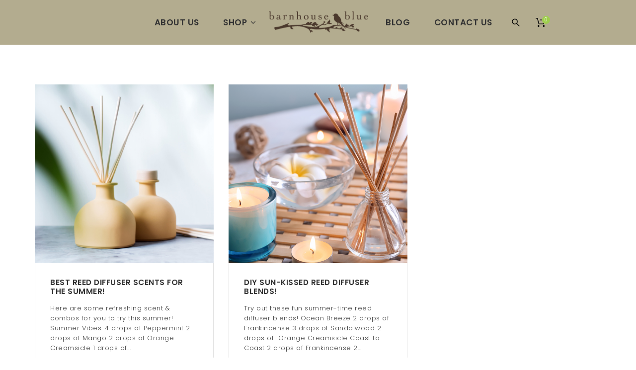

--- FILE ---
content_type: text/html; charset=UTF-8
request_url: https://www.barnhouseblue.com/tag/ocean/
body_size: 10392
content:
<!doctype html>
<!--[if IE 7]>
<html class="ie ie7" lang="en">
<![endif]-->
<!--[if IE 8]>
<html class="ie ie8" lang="en">
<![endif]-->
<!--[if !(IE 7) | !(IE 8)  ]><!-->
<html lang="en">
<!--<![endif]-->
<head>
<meta charset="UTF-8">
<meta content="width=device-width, initial-scale=1.0" name="viewport">
   
   
 
<link rel="profile" href="https://gmpg.org/xfn/11">
<link rel="pingback" href="https://www.barnhouseblue.com/xmlrpc.php">
<!-- HTML5 shim, for IE6-8 support of HTML5 elements -->
<!--[if lt IE 9]>
<script src="https://www.barnhouseblue.com/wp-content/themes/luxury-wp/assets/vendor/html5shiv.min.js"></script>
<![endif]-->
				<script>document.documentElement.className = document.documentElement.className + ' yes-js js_active js'</script>
				<title>Ocean &#8211; barnhouseblue</title>
<meta name='robots' content='max-image-preview:large' />
<link rel='dns-prefetch' href='//fonts.googleapis.com' />
<link rel='dns-prefetch' href='//s.w.org' />
<link rel="alternate" type="application/rss+xml" title="barnhouseblue &raquo; Feed" href="https://www.barnhouseblue.com/feed/" />
<link rel="alternate" type="application/rss+xml" title="barnhouseblue &raquo; Comments Feed" href="https://www.barnhouseblue.com/comments/feed/" />
<link rel="alternate" type="application/rss+xml" title="barnhouseblue &raquo; Ocean Tag Feed" href="https://www.barnhouseblue.com/tag/ocean/feed/" />
		<!-- This site uses the Google Analytics by MonsterInsights plugin v8.26.0 - Using Analytics tracking - https://www.monsterinsights.com/ -->
		<!-- Note: MonsterInsights is not currently configured on this site. The site owner needs to authenticate with Google Analytics in the MonsterInsights settings panel. -->
					<!-- No tracking code set -->
				<!-- / Google Analytics by MonsterInsights -->
				<script type="text/javascript">
			window._wpemojiSettings = {"baseUrl":"https:\/\/s.w.org\/images\/core\/emoji\/13.1.0\/72x72\/","ext":".png","svgUrl":"https:\/\/s.w.org\/images\/core\/emoji\/13.1.0\/svg\/","svgExt":".svg","source":{"concatemoji":"https:\/\/www.barnhouseblue.com\/wp-includes\/js\/wp-emoji-release.min.js?ver=83dec4a4b65532903971415fc9a90b2d"}};
			!function(e,a,t){var n,r,o,i=a.createElement("canvas"),p=i.getContext&&i.getContext("2d");function s(e,t){var a=String.fromCharCode;p.clearRect(0,0,i.width,i.height),p.fillText(a.apply(this,e),0,0);e=i.toDataURL();return p.clearRect(0,0,i.width,i.height),p.fillText(a.apply(this,t),0,0),e===i.toDataURL()}function c(e){var t=a.createElement("script");t.src=e,t.defer=t.type="text/javascript",a.getElementsByTagName("head")[0].appendChild(t)}for(o=Array("flag","emoji"),t.supports={everything:!0,everythingExceptFlag:!0},r=0;r<o.length;r++)t.supports[o[r]]=function(e){if(!p||!p.fillText)return!1;switch(p.textBaseline="top",p.font="600 32px Arial",e){case"flag":return s([127987,65039,8205,9895,65039],[127987,65039,8203,9895,65039])?!1:!s([55356,56826,55356,56819],[55356,56826,8203,55356,56819])&&!s([55356,57332,56128,56423,56128,56418,56128,56421,56128,56430,56128,56423,56128,56447],[55356,57332,8203,56128,56423,8203,56128,56418,8203,56128,56421,8203,56128,56430,8203,56128,56423,8203,56128,56447]);case"emoji":return!s([10084,65039,8205,55357,56613],[10084,65039,8203,55357,56613])}return!1}(o[r]),t.supports.everything=t.supports.everything&&t.supports[o[r]],"flag"!==o[r]&&(t.supports.everythingExceptFlag=t.supports.everythingExceptFlag&&t.supports[o[r]]);t.supports.everythingExceptFlag=t.supports.everythingExceptFlag&&!t.supports.flag,t.DOMReady=!1,t.readyCallback=function(){t.DOMReady=!0},t.supports.everything||(n=function(){t.readyCallback()},a.addEventListener?(a.addEventListener("DOMContentLoaded",n,!1),e.addEventListener("load",n,!1)):(e.attachEvent("onload",n),a.attachEvent("onreadystatechange",function(){"complete"===a.readyState&&t.readyCallback()})),(n=t.source||{}).concatemoji?c(n.concatemoji):n.wpemoji&&n.twemoji&&(c(n.twemoji),c(n.wpemoji)))}(window,document,window._wpemojiSettings);
		</script>
		<style type="text/css">
img.wp-smiley,
img.emoji {
	display: inline !important;
	border: none !important;
	box-shadow: none !important;
	height: 1em !important;
	width: 1em !important;
	margin: 0 .07em !important;
	vertical-align: -0.1em !important;
	background: none !important;
	padding: 0 !important;
}
</style>
	<link rel='stylesheet' id='wp-block-library-css'  href='https://www.barnhouseblue.com/wp-includes/css/dist/block-library/style.min.css?ver=83dec4a4b65532903971415fc9a90b2d' type='text/css' media='all' />
<link rel='stylesheet' id='wc-blocks-vendors-style-css'  href='https://www.barnhouseblue.com/wp-content/plugins/woocommerce/packages/woocommerce-blocks/build/wc-blocks-vendors-style.css?ver=5.9.1' type='text/css' media='all' />
<link rel='stylesheet' id='wc-blocks-style-css'  href='https://www.barnhouseblue.com/wp-content/plugins/woocommerce/packages/woocommerce-blocks/build/wc-blocks-style.css?ver=5.9.1' type='text/css' media='all' />
<link rel='stylesheet' id='jquery-selectBox-css'  href='https://www.barnhouseblue.com/wp-content/plugins/yith-woocommerce-wishlist/assets/css/jquery.selectBox.css?ver=1.2.0' type='text/css' media='all' />
<link rel='stylesheet' id='yith-wcwl-font-awesome-css'  href='https://www.barnhouseblue.com/wp-content/plugins/yith-woocommerce-wishlist/assets/css/font-awesome.css?ver=4.7.0' type='text/css' media='all' />
<link rel='stylesheet' id='woocommerce_prettyPhoto_css-css'  href='//www.barnhouseblue.com/wp-content/plugins/woocommerce/assets/css/prettyPhoto.css?ver=3.1.6' type='text/css' media='all' />
<link rel='stylesheet' id='yith-wcwl-main-css'  href='https://www.barnhouseblue.com/wp-content/plugins/yith-woocommerce-wishlist/assets/css/style.css?ver=3.2.0' type='text/css' media='all' />
<link rel='stylesheet' id='essential-grid-plugin-settings-css'  href='https://www.barnhouseblue.com/wp-content/plugins/essential-grid/public/assets/css/settings.css?ver=2.0.9.1' type='text/css' media='all' />
<link rel='stylesheet' id='tp-open-sans-css'  href='https://fonts.googleapis.com/css?family=Open+Sans%3A300%2C400%2C600%2C700%2C800&#038;ver=5.8.12' type='text/css' media='all' />
<link rel='stylesheet' id='tp-raleway-css'  href='https://fonts.googleapis.com/css?family=Raleway%3A100%2C200%2C300%2C400%2C500%2C600%2C700%2C800%2C900&#038;ver=5.8.12' type='text/css' media='all' />
<link rel='stylesheet' id='tp-droid-serif-css'  href='https://fonts.googleapis.com/css?family=Droid+Serif%3A400%2C700&#038;ver=5.8.12' type='text/css' media='all' />
<link rel='stylesheet' id='rs-plugin-settings-css'  href='https://www.barnhouseblue.com/wp-content/plugins/revslider/public/assets/css/settings.css?ver=5.4.1' type='text/css' media='all' />
<style id='rs-plugin-settings-inline-css' type='text/css'>
.tp-caption a{text-shadow:none;-webkit-transition:all 0.2s ease-out;-moz-transition:all 0.2s ease-out;-o-transition:all 0.2s ease-out;-ms-transition:all 0.2s ease-out}.rs-background-video-layer:after{content:""; background:rgba(0,0,0,0.70); width:100%; height:100%; position:absolute; top:0; left:0; z-index:1}
</style>
<style id='woocommerce-inline-inline-css' type='text/css'>
.woocommerce form .form-row .required { visibility: visible; }
</style>
<link rel='stylesheet' id='dh-theme-google-font-css'  href='//fonts.googleapis.com/css?family=Poppins%3A300%2C500%2C600&#038;subset=latin%2Clatin-ext&#038;ver=5.8.12' type='text/css' media='all' />
<link rel='stylesheet' id='elegant-icon-css'  href='https://www.barnhouseblue.com/wp-content/themes/luxury-wp/assets/vendor/elegant-icon/css/elegant-icon.css?ver=83dec4a4b65532903971415fc9a90b2d' type='text/css' media='all' />
<link rel='stylesheet' id='font-awesome-css'  href='https://www.barnhouseblue.com/wp-content/plugins/js_composer/assets/lib/bower/font-awesome/css/font-awesome.min.css?ver=5.6' type='text/css' media='all' />
<style id='font-awesome-inline-css' type='text/css'>
[data-font="FontAwesome"]:before {font-family: 'FontAwesome' !important;content: attr(data-icon) !important;speak: none !important;font-weight: normal !important;font-variant: normal !important;text-transform: none !important;line-height: 1 !important;font-style: normal !important;-webkit-font-smoothing: antialiased !important;-moz-osx-font-smoothing: grayscale !important;}
</style>
<link rel='stylesheet' id='luxury-wp-css'  href='https://www.barnhouseblue.com/wp-content/themes/luxury-wp/assets/css/style.min.css?ver=1.2.12' type='text/css' media='all' />
<link rel='stylesheet' id='luxury-wp-woocommerce-css'  href='https://www.barnhouseblue.com/wp-content/themes/luxury-wp/assets/css/woocommerce.min.css?ver=1.2.12' type='text/css' media='all' />
<link rel='stylesheet' id='luxury-wp-custom-css'  href='//www.barnhouseblue.com/wp-content/uploads/sitesao-theme/custom.css?ver=1.2.12' type='text/css' media='all' />
<link rel='stylesheet' id='luxury-wp-stylesheet-css'  href='https://www.barnhouseblue.com/wp-content/themes/luxury-wp/style.css?ver=1.2.12' type='text/css' media='all' />
<style id='luxury-wp-stylesheet-inline-css' type='text/css'>
.cart-empty-icon{text-align:center;}.cart-empty-icon span{display:inline-block;width:100px;height:100px;position:relative;}.cart-empty-icon svg{width:100px;margin-bottom:30px;height:100px;}.cart-empty-icon svg path{stroke-miterlimit:10;fill:#333333;stroke:#333333;}.woocommerce .woocommerce-tabs .nav-tabs{border-bottom:1px solid #e5e5e5;}.woocommerce .woocommerce-tabs .nav-tabs > li{margin-bottom:-1px;}.woocommerce .woocommerce-tabs .tab-content{background:rgba(0,0,0,0) none repeat scroll 0 0;border-bottom:1px solid #e5e5e5;padding:20px 0 40px;}.footer-social{background:#fff;}.vc_btn3.vc_btn3-color-purple,.vc_btn3.vc_btn3-color-purple.vc_btn3-style-flat{color:#fff;background-color:#D1C1C4 !important;}.navbar-default{background-color:#B3AC8F;border-color:#333;}.navbar-default .navbar-nav .active > a,.navbar-default .navbar-nav .open > a{color:#fff;}
</style>
<script type='text/javascript' src='https://www.barnhouseblue.com/wp-includes/js/jquery/jquery.min.js?ver=3.6.0' id='jquery-core-js'></script>
<script type='text/javascript' src='https://www.barnhouseblue.com/wp-includes/js/jquery/jquery-migrate.min.js?ver=3.3.2' id='jquery-migrate-js'></script>
<script type='text/javascript' async src='https://www.barnhouseblue.com/wp-content/plugins/burst-statistics/helpers/timeme/timeme.min.js?ver=1.6.1' id='burst-timeme-js'></script>
<script type='text/javascript' id='burst-js-extra'>
/* <![CDATA[ */
var burst = {"page_id":"131","cookie_retention_days":"30","beacon_url":"https:\/\/www.barnhouseblue.com\/wp-content\/plugins\/burst-statistics\/endpoint.php","options":{"beacon_enabled":1,"enable_cookieless_tracking":0,"enable_turbo_mode":0,"do_not_track":0},"goals":[{"ID":"1","title":"Default goal","type":"clicks","status":"active","server_side":"0","url":"*","conversion_metric":"visitors","date_created":"1714411344","date_start":"1714411344","date_end":"0","attribute":"class","attribute_value":"","hook":""}],"goals_script_url":"https:\/\/www.barnhouseblue.com\/wp-content\/plugins\/burst-statistics\/\/assets\/js\/build\/burst-goals.js?v=1.6.1"};
/* ]]> */
</script>
<script type='text/javascript' async src='https://www.barnhouseblue.com/wp-content/plugins/burst-statistics/assets/js/build/burst.min.js?ver=1.6.1' id='burst-js'></script>
<script type='text/javascript' src='https://www.barnhouseblue.com/wp-content/plugins/essential-grid/public/assets/js/lightbox.js?ver=2.0.9.1' id='themepunchboxext-js'></script>
<script type='text/javascript' src='https://www.barnhouseblue.com/wp-content/plugins/essential-grid/public/assets/js/jquery.themepunch.tools.min.js?ver=2.0.9.1' id='tp-tools-js'></script>
<script type='text/javascript' src='https://www.barnhouseblue.com/wp-content/plugins/essential-grid/public/assets/js/jquery.themepunch.essential.min.js?ver=2.0.9.1' id='essential-grid-essential-grid-script-js'></script>
<script type='text/javascript' src='https://www.barnhouseblue.com/wp-content/plugins/revslider/public/assets/js/jquery.themepunch.revolution.min.js?ver=5.4.1' id='revmin-js'></script>
<script type='text/javascript' src='https://www.barnhouseblue.com/wp-content/plugins/woocommerce/assets/js/jquery-blockui/jquery.blockUI.min.js?ver=2.7.0-wc.5.8.0' id='jquery-blockui-js'></script>
<script type='text/javascript' id='wc-add-to-cart-js-extra'>
/* <![CDATA[ */
var wc_add_to_cart_params = {"ajax_url":"\/wp-admin\/admin-ajax.php","wc_ajax_url":"\/?wc-ajax=%%endpoint%%","i18n_view_cart":"View cart","cart_url":"https:\/\/www.barnhouseblue.com\/cart\/","is_cart":"","cart_redirect_after_add":"no"};
/* ]]> */
</script>
<script type='text/javascript' src='https://www.barnhouseblue.com/wp-content/plugins/woocommerce/assets/js/frontend/add-to-cart.min.js?ver=5.8.0' id='wc-add-to-cart-js'></script>
<script type='text/javascript' src='https://www.barnhouseblue.com/wp-content/plugins/js_composer/assets/js/vendors/woocommerce-add-to-cart.js?ver=5.6' id='vc_woocommerce-add-to-cart-js-js'></script>
<link rel="https://api.w.org/" href="https://www.barnhouseblue.com/wp-json/" /><link rel="alternate" type="application/json" href="https://www.barnhouseblue.com/wp-json/wp/v2/tags/131" /><link rel="EditURI" type="application/rsd+xml" title="RSD" href="https://www.barnhouseblue.com/xmlrpc.php?rsd" />
		<script type="text/javascript">
			var ajaxRevslider;
			
			jQuery(document).ready(function() {
				// CUSTOM AJAX CONTENT LOADING FUNCTION
				ajaxRevslider = function(obj) {
				
					// obj.type : Post Type
					// obj.id : ID of Content to Load
					// obj.aspectratio : The Aspect Ratio of the Container / Media
					// obj.selector : The Container Selector where the Content of Ajax will be injected. It is done via the Essential Grid on Return of Content
					
					var content = "";

					data = {};
					
					data.action = 'revslider_ajax_call_front';
					data.client_action = 'get_slider_html';
					data.token = 'e0791ef69d';
					data.type = obj.type;
					data.id = obj.id;
					data.aspectratio = obj.aspectratio;
					
					// SYNC AJAX REQUEST
					jQuery.ajax({
						type:"post",
						url:"https://www.barnhouseblue.com/wp-admin/admin-ajax.php",
						dataType: 'json',
						data:data,
						async:false,
						success: function(ret, textStatus, XMLHttpRequest) {
							if(ret.success == true)
								content = ret.data;								
						},
						error: function(e) {
							console.log(e);
						}
					});
					
					 // FIRST RETURN THE CONTENT WHEN IT IS LOADED !!
					 return content;						 
				};
				
				// CUSTOM AJAX FUNCTION TO REMOVE THE SLIDER
				var ajaxRemoveRevslider = function(obj) {
					return jQuery(obj.selector+" .rev_slider").revkill();
				};

				// EXTEND THE AJAX CONTENT LOADING TYPES WITH TYPE AND FUNCTION
				var extendessential = setInterval(function() {
					if (jQuery.fn.tpessential != undefined) {
						clearInterval(extendessential);
						if(typeof(jQuery.fn.tpessential.defaults) !== 'undefined') {
							jQuery.fn.tpessential.defaults.ajaxTypes.push({type:"revslider",func:ajaxRevslider,killfunc:ajaxRemoveRevslider,openAnimationSpeed:0.3});   
							// type:  Name of the Post to load via Ajax into the Essential Grid Ajax Container
							// func: the Function Name which is Called once the Item with the Post Type has been clicked
							// killfunc: function to kill in case the Ajax Window going to be removed (before Remove function !
							// openAnimationSpeed: how quick the Ajax Content window should be animated (default is 0.3)
						}
					}
				},30);
			});
		</script>
			<noscript><style>.woocommerce-product-gallery{ opacity: 1 !important; }</style></noscript>
	<meta name="generator" content="Powered by WPBakery Page Builder - drag and drop page builder for WordPress."/>
<!--[if lte IE 9]><link rel="stylesheet" type="text/css" href="https://www.barnhouseblue.com/wp-content/plugins/js_composer/assets/css/vc_lte_ie9.min.css" media="screen"><![endif]--><meta name="generator" content="Powered by Slider Revolution 5.4.1 - responsive, Mobile-Friendly Slider Plugin for WordPress with comfortable drag and drop interface." />
<link rel="icon" href="https://www.barnhouseblue.com/wp-content/uploads/2015/04/Barnhouse-Blue-Facebook-Profile-Large.jpg" sizes="32x32" />
<link rel="icon" href="https://www.barnhouseblue.com/wp-content/uploads/2015/04/Barnhouse-Blue-Facebook-Profile-Large.jpg" sizes="192x192" />
<link rel="apple-touch-icon" href="https://www.barnhouseblue.com/wp-content/uploads/2015/04/Barnhouse-Blue-Facebook-Profile-Large.jpg" />
<meta name="msapplication-TileImage" content="https://www.barnhouseblue.com/wp-content/uploads/2015/04/Barnhouse-Blue-Facebook-Profile-Large.jpg" />
<noscript><style type="text/css"> .wpb_animate_when_almost_visible { opacity: 1; }</style></noscript></head> 
<body data-rsssl=1 class="archive tag tag-ocean tag-131 theme-luxury-wp woocommerce-no-js page-layout-full-width page-layout-border page-header-center-logo wpb-js-composer js-comp-ver-5.6 vc_responsive" >
<a class="sr-only sr-only-focusable" href="#main">Skip to main content</a>
<div class="offcanvas-overlay"></div>
<div class="offcanvas open">
	<div class="offcanvas-wrap">
				<div class="offcanvas-user clearfix">
								            <a class="offcanvas-user-wishlist-link"  href="https://www.barnhouseblue.com/wishlist/"><i class="fa fa-heart-o"></i> My Wishlist</a>
	            	            	            <a class="offcanvas-user-account-link" href="https://www.barnhouseblue.com/my-account/"><i class="fa fa-user"></i> Login</a>
									</div>
		<nav class="offcanvas-navbar mobile-offcanvas-navbar" itemtype="https://schema.org/SiteNavigationElement" itemscope="itemscope" role="navigation">
			<ul id="menu-primary-menu" class="offcanvas-nav nav"><li id="menu-item-12435" class="menu-item menu-item-type-custom menu-item-object-custom menu-item-home menu-item-12435"><a title="Home" href="https://www.barnhouseblue.com">Home</a></li>
<li id="menu-item-12528" class="menu-item menu-item-type-post_type menu-item-object-page menu-item-12528"><a title="About Us" href="https://www.barnhouseblue.com/about-us/">About Us</a></li>
<li id="menu-item-12371" class="menu-item menu-item-type-post_type menu-item-object-page menu-item-has-children menu-item-12371 dropdown"><a title="Shop" href="https://www.barnhouseblue.com/shop/" class="dropdown-hover">Shop <span class="caret"></span></a>
<ul role="menu" class="dropdown-menu">
	<li id="menu-item-12565" class="menu-item menu-item-type-taxonomy menu-item-object-product_cat menu-item-12565"><a title="Gift Set" href="https://www.barnhouseblue.com/product-category/gift-set/">Gift Set</a></li>
	<li id="menu-item-12566" class="menu-item menu-item-type-taxonomy menu-item-object-product_cat menu-item-12566"><a title="10ml Fragrance Oils" href="https://www.barnhouseblue.com/product-category/10ml-fragrance-oils/">10ml Fragrance Oils</a></li>
	<li id="menu-item-12763" class="menu-item menu-item-type-taxonomy menu-item-object-product_cat menu-item-12763"><a title="30ml Fragrance Oils" href="https://www.barnhouseblue.com/product-category/30ml-fragrance-oils/">30ml Fragrance Oils</a></li>
</ul>
</li>
<li id="menu-item-12381" class="menu-item menu-item-type-post_type menu-item-object-page menu-item-12381"><a title="Fragrance Oil Uses You Will Love" href="https://www.barnhouseblue.com/portfolio/">Fragrance Oil Uses You Will Love</a></li>
<li id="menu-item-13128" class="menu-item menu-item-type-post_type menu-item-object-page menu-item-13128"><a title="Affiliate Program" href="https://www.barnhouseblue.com/affiliate-program/">Affiliate Program</a></li>
<li id="menu-item-12374" class="menu-item menu-item-type-post_type menu-item-object-page menu-item-12374"><a title="Blog" href="https://www.barnhouseblue.com/blog/">Blog</a></li>
<li id="menu-item-12364" class="menu-item menu-item-type-post_type menu-item-object-page menu-item-12364"><a title="Contact" href="https://www.barnhouseblue.com/contact-us/">Contact</a></li>
</ul>		</nav>
				
				<div class="offcanvas-widget hide-iphone">
			<div id="search-3" class="widget widget_search"><h4 class="widget-title"><span>Search</span></h4><form method="GET" id="searchform" action="https://www.barnhouseblue.com/" role="form">
	<label for="s" class="sr-only">Search</label>
	<input type="hidden" value="any" name="post_type">
	<input type="search" id="s" name="s" class="form-control" value="" placeholder="Search something&hellip;" />
	<input type="submit" id="searchsubmit" class="hidden" name="submit" value="Search" />
</form></div><div id="dh_social_widget-3" class="widget social-widget"><h4 class="widget-title"><span>Social</span></h4><div class="social-widget-wrap social-widget-square"><a href="https://www.instagram.com/barnhouseblue_oils/" title="Instagram" target="_blank"><i class="fa fa-instagram  instagram-bg "></i></a></div></div>		</div>
												
			</div>
</div><div id="wrapper" class="wide-wrap">
	<div class="wrapper-container">	
		<header id="header" class="header-container page-heading-0 header-type-center-logo header-navbar-center-logo header-scroll-resize" itemscope="itemscope" itemtype="https://schema.org/Organization" role="banner">
		<div class="navbar-container">
		<div class="navbar navbar-default ">
			<div class="navbar-default-container">
				<div class="navbar-default-wrap">
					<div class="container">
						<div class="row">
							<div class="col-md-12 navbar-default-col">
								<div class="navbar-wrap">
									<div class="header-left">
										<nav class="collapse navbar-collapse primary-navbar-collapse" itemtype="https://schema.org/SiteNavigationElement" itemscope="itemscope" role="navigation">
										<ul id="menu-left-menu" class="nav navbar-nav primary-nav"><li id="menu-item-15499" class="menu-item menu-item-type-post_type menu-item-object-page menu-item-15499"><a title="About Us" href="https://www.barnhouseblue.com/about-us/"><span class="underline">About Us</span></a></li>
<li id="menu-item-15500" class="menu-item menu-item-type-post_type menu-item-object-page menu-item-has-children menu-item-15500 dh-megamenu-menu dropdown"><a title="Shop" href="https://www.barnhouseblue.com/shop/" class="dropdown-hover"><span class="underline">Shop</span> <span class="caret"></span></a>
<ul role="menu" class="dropdown-menu">
	<li id="menu-item-15594" class="menu-item menu-item-type-taxonomy menu-item-object-product_cat menu-item-15594"><a title="10ml Fragrance Oils" href="https://www.barnhouseblue.com/product-category/10ml-fragrance-oils/">10ml Fragrance Oils</a></li>
	<li id="menu-item-15595" class="menu-item menu-item-type-taxonomy menu-item-object-product_cat menu-item-15595"><a title="30ml Fragrance Oils" href="https://www.barnhouseblue.com/product-category/30ml-fragrance-oils/">30ml Fragrance Oils</a></li>
	<li id="menu-item-15661" class="menu-item menu-item-type-taxonomy menu-item-object-product_cat menu-item-15661"><a title="10ml Oil Pairs" href="https://www.barnhouseblue.com/product-category/10ml-fragrance-oil-pairs/">10ml Oil Pairs</a></li>
	<li id="menu-item-15662" class="menu-item menu-item-type-taxonomy menu-item-object-product_cat menu-item-15662"><a title="10ml Oil Trios" href="https://www.barnhouseblue.com/product-category/10ml-fragrance-oil-trios/">10ml Oil Trios</a></li>
	<li id="menu-item-15596" class="menu-item menu-item-type-taxonomy menu-item-object-product_cat menu-item-15596"><a title="Gift Set" href="https://www.barnhouseblue.com/product-category/gift-set/">Gift Set</a></li>
</ul>
</li>
</ul>										</nav>
									</div>
									<div class="navbar-header">
										<button type="button" class="navbar-toggle">
											<span class="sr-only">Toggle navigation</span>
											<span class="icon-bar bar-top"></span> 
											<span class="icon-bar bar-middle"></span> 
											<span class="icon-bar bar-bottom"></span>
										</button>
																				<a class="navbar-search-button search-icon-mobile" href="#">
											<svg xml:space="preserve" style="enable-background:new 0 0 612 792;" viewBox="0 0 612 792" y="0px" x="0px" xmlns:xlink="http://www.w3.org/1999/xlink" xmlns="http://www.w3.org/2000/svg" version="1.1">
												<g>
													<g>
														<g>
															<path d="M231,104c125.912,0,228,102.759,228,229.5c0,53.034-18.029,101.707-48.051,140.568l191.689,192.953
																c5.566,5.604,8.361,12.928,8.361,20.291c0,7.344-2.795,14.688-8.361,20.291C597.091,713.208,589.798,716,582.5,716
																s-14.593-2.792-20.139-8.396L370.649,514.632C332.043,544.851,283.687,563,231,563C105.088,563,3,460.241,3,333.5
																S105.088,104,231,104z M231,505.625c94.295,0,171-77.208,171-172.125s-76.705-172.125-171-172.125
																c-94.295,0-171,77.208-171,172.125S136.705,505.625,231,505.625z"/>
														</g>
													</g>
												</g>
											</svg>
										</a>
																		    									     											<a class="cart-icon-mobile" href="https://www.barnhouseblue.com/cart/"><svg xml:space="preserve" style="enable-background:new 0 0 459.529 459.529;" viewBox="0 0 459.529 459.529" y="0px" x="0px" xmlns:xlink="http://www.w3.org/1999/xlink" xmlns="http://www.w3.org/2000/svg" version="1.1">
	<g>
		<g>
			<path d="M17,55.231h48.733l69.417,251.033c1.983,7.367,8.783,12.467,16.433,12.467h213.35c6.8,0,12.75-3.967,15.583-10.2
				l77.633-178.5c2.267-5.383,1.7-11.333-1.417-16.15c-3.117-4.817-8.5-7.65-14.167-7.65H206.833c-9.35,0-17,7.65-17,17
				s7.65,17,17,17H416.5l-62.9,144.5H164.333L94.917,33.698c-1.983-7.367-8.783-12.467-16.433-12.467H17c-9.35,0-17,7.65-17,17
				S7.65,55.231,17,55.231z"/>
			<path d="M135.433,438.298c21.25,0,38.533-17.283,38.533-38.533s-17.283-38.533-38.533-38.533S96.9,378.514,96.9,399.764
				S114.183,438.298,135.433,438.298z"/>
			<path d="M376.267,438.298c0.85,0,1.983,0,2.833,0c10.2-0.85,19.55-5.383,26.35-13.317c6.8-7.65,9.917-17.567,9.35-28.05
				c-1.417-20.967-19.833-37.117-41.083-35.7c-21.25,1.417-37.117,20.117-35.7,41.083
				C339.433,422.431,356.15,438.298,376.267,438.298z"/>
		</g>
	</g>
</svg><span>0</span></a>
																				<div class="navbar-brand-title">
											<a class="navbar-brand" itemprop="url" title="barnhouseblue" href="https://www.barnhouseblue.com/">
																									<img class="logo" alt="barnhouseblue" src="https://www.barnhouseblue.com/wp-content/uploads/2019/09/BHB_Logo.png">
																								<img class="logo-fixed" alt="barnhouseblue" src="https://www.barnhouseblue.com/wp-content/uploads/2019/09/BHB_Logo.png">
												<img class="logo-mobile" alt="barnhouseblue" src="https://www.barnhouseblue.com/wp-content/uploads/2019/09/BHB_Logo.png">
												<span itemprop="name" class="sr-only sr-only-focusable">barnhouseblue</span>
											</a>
										</div>
									</div>
									<div class="header-right">
										<nav class="collapse navbar-collapse primary-navbar-collapse" itemtype="https://schema.org/SiteNavigationElement" itemscope="itemscope" role="navigation">
										<ul id="menu-right-menu" class="nav navbar-nav primary-nav"><li id="menu-item-15501" class="menu-item menu-item-type-post_type menu-item-object-page menu-item-15501"><a title="Blog" href="https://www.barnhouseblue.com/blog/"><span class="underline">Blog</span></a></li>
<li id="menu-item-15502" class="menu-item menu-item-type-post_type menu-item-object-page menu-item-15502"><a title="Contact Us" href="https://www.barnhouseblue.com/contact-us/"><span class="underline">Contact Us</span></a></li>
</ul>										</nav>
																					<div class="navbar-search">
												<a class="navbar-search-button" href="#">
													<svg xml:space="preserve" style="enable-background:new 0 0 612 792;" viewBox="0 0 612 792" y="0px" x="0px" xmlns:xlink="http://www.w3.org/1999/xlink" xmlns="http://www.w3.org/2000/svg" version="1.1">
														<g>
															<g>
																<g>
																	<path d="M231,104c125.912,0,228,102.759,228,229.5c0,53.034-18.029,101.707-48.051,140.568l191.689,192.953
																		c5.566,5.604,8.361,12.928,8.361,20.291c0,7.344-2.795,14.688-8.361,20.291C597.091,713.208,589.798,716,582.5,716
																		s-14.593-2.792-20.139-8.396L370.649,514.632C332.043,544.851,283.687,563,231,563C105.088,563,3,460.241,3,333.5
																		S105.088,104,231,104z M231,505.625c94.295,0,171-77.208,171-172.125s-76.705-172.125-171-172.125
																		c-94.295,0-171,77.208-171,172.125S136.705,505.625,231,505.625z"/>
																</g>
															</g>
														</g>
													</svg>
												</a>
																							</div>
														            			<div class="navbar-minicart navbar-minicart-topbar"><div class="navbar-minicart"><a class="minicart-link" href="https://www.barnhouseblue.com/cart/"><span class="minicart-icon "><svg xml:space="preserve" style="enable-background:new 0 0 459.529 459.529;" viewBox="0 0 459.529 459.529" y="0px" x="0px" xmlns:xlink="http://www.w3.org/1999/xlink" xmlns="http://www.w3.org/2000/svg" version="1.1">
	<g>
		<g>
			<path d="M17,55.231h48.733l69.417,251.033c1.983,7.367,8.783,12.467,16.433,12.467h213.35c6.8,0,12.75-3.967,15.583-10.2
				l77.633-178.5c2.267-5.383,1.7-11.333-1.417-16.15c-3.117-4.817-8.5-7.65-14.167-7.65H206.833c-9.35,0-17,7.65-17,17
				s7.65,17,17,17H416.5l-62.9,144.5H164.333L94.917,33.698c-1.983-7.367-8.783-12.467-16.433-12.467H17c-9.35,0-17,7.65-17,17
				S7.65,55.231,17,55.231z"/>
			<path d="M135.433,438.298c21.25,0,38.533-17.283,38.533-38.533s-17.283-38.533-38.533-38.533S96.9,378.514,96.9,399.764
				S114.183,438.298,135.433,438.298z"/>
			<path d="M376.267,438.298c0.85,0,1.983,0,2.833,0c10.2-0.85,19.55-5.383,26.35-13.317c6.8-7.65,9.917-17.567,9.35-28.05
				c-1.417-20.967-19.833-37.117-41.083-35.7c-21.25,1.417-37.117,20.117-35.7,41.083
				C339.433,422.431,356.15,438.298,376.267,438.298z"/>
		</g>
	</g>
</svg><span>0</span></span></a><div class="minicart" style="display:none"><div class="minicart-header no-items show">Your shopping bag is empty.</div><div class="minicart-footer"><div class="minicart-actions clearfix"><a class="button no-item-button" href="https://www.barnhouseblue.com/shop/"><span class="text">Go to the shop</span></a></div></div></div></div></div>																			</div>
								</div>
							</div>
						</div>
					</div>
				</div>
			</div>
			<div class="header-search-overlay hide">
				<div class="container">
					<div class="header-search-overlay-wrap">
						<form method="GET" class="searchform" action="https://www.barnhouseblue.com/" role="form">
					<input type="search" class="searchinput" name="s" autocomplete="off" value="" placeholder="Search..." />
					<input type="submit" class="searchsubmit hidden" name="submit" value="Search" />
					<input type="hidden" name="post_type" value="any" />
				</form>						<button type="button" class="close">
							<span aria-hidden="true" class="fa fa-times"></span><span class="sr-only">Close</span>
						</button>
					</div>
				</div>
			</div>
		</div>
	</div>
</header>										<div id="main" class="content-container">
	<div class="container">
		<div class="row">
									<div class="col-md-12 main-wrap" role="main">
				<div class="main-content">
																<div data-itemselector=".post.infinite-scroll-item"  class="posts infinite-scroll masonry" data-paginate="infinite_scroll" data-layout="masonry" data-masonry-column="3">
							<div class="posts-wrap infinite-scroll-wrap masonry-wrap posts-layout-masonry   row">
																																										<article id="post-17105" class=" infinite-scroll-item masonry-item col-md-4 col-sm-6 post-17105 post type-post status-publish format-standard has-post-thumbnail hentry category-blog tag-beach tag-blends tag-combos tag-diffuser tag-energy tag-fun tag-lively tag-ocean tag-reed-diffuser tag-refreshing tag-summer" itemtype="https://schema.org/Article" itemscope="">
																				<div class="hentry-wrap">
																																		<div class="entry-featured "><a href="https://www.barnhouseblue.com/best-reed-diffuser-scents-for-the-summer/" title="BHB_Post156"><img width="2153" height="2153" src="https://www.barnhouseblue.com/wp-content/uploads/2020/07/BHB_Post156.jpg" class="attachment-dh-full size-dh-full wp-post-image" alt="" loading="lazy" itemprop="image" srcset="https://www.barnhouseblue.com/wp-content/uploads/2020/07/BHB_Post156.jpg 2153w, https://www.barnhouseblue.com/wp-content/uploads/2020/07/BHB_Post156-280x280.jpg 280w, https://www.barnhouseblue.com/wp-content/uploads/2020/07/BHB_Post156-455x455.jpg 455w, https://www.barnhouseblue.com/wp-content/uploads/2020/07/BHB_Post156-150x150.jpg 150w, https://www.barnhouseblue.com/wp-content/uploads/2020/07/BHB_Post156-768x768.jpg 768w, https://www.barnhouseblue.com/wp-content/uploads/2020/07/BHB_Post156-1536x1536.jpg 1536w, https://www.barnhouseblue.com/wp-content/uploads/2020/07/BHB_Post156-2048x2048.jpg 2048w, https://www.barnhouseblue.com/wp-content/uploads/2020/07/BHB_Post156-300x300.jpg 300w, https://www.barnhouseblue.com/wp-content/uploads/2020/07/BHB_Post156-600x600.jpg 600w, https://www.barnhouseblue.com/wp-content/uploads/2020/07/BHB_Post156-800x800.jpg 800w, https://www.barnhouseblue.com/wp-content/uploads/2020/07/BHB_Post156-100x100.jpg 100w" sizes="(max-width: 2153px) 100vw, 2153px" /></a></div>																						<div class="entry-info">
												<div class="entry-header">
																										<h2 class="entry-title">
																												<a href="https://www.barnhouseblue.com/best-reed-diffuser-scents-for-the-summer/" title="Best Reed Diffuser Scents for the Summer!">
																													Best Reed Diffuser Scents for the Summer!																												</a>
																											</h2>
																									</div>
																																					<div class="entry-content">
														Here are some refreshing scent &amp; combos for you to try this summer! Summer Vibes: 4 drops of Peppermint 2 drops of Mango 2 drops of Orange Creamsicle 1 drops of...													</div>
																																				<div class="clearfix">
						
																											<div class="entry-meta icon-meta">
																													</div>
																			
																											<div class="readmore-link">
															<a href="https://www.barnhouseblue.com/best-reed-diffuser-scents-for-the-summer/">Read More</a>
														</div>
																			
													
												</div>
											</div>
										</div>
																			</article>
																										<article id="post-15234" class=" infinite-scroll-item masonry-item col-md-4 col-sm-6 post-15234 post type-post status-publish format-standard has-post-thumbnail hentry category-blog tag-blends tag-diffuser tag-ocean tag-sea tag-summer tag-sun-kissed" itemtype="https://schema.org/Article" itemscope="">
																				<div class="hentry-wrap">
																																		<div class="entry-featured "><a href="https://www.barnhouseblue.com/diy-sun-kissed-reed-diffuser-blends/" title="BHB_Post91"><img width="1000" height="1000" src="https://www.barnhouseblue.com/wp-content/uploads/2019/06/BHB_Post91.jpg" class="attachment-dh-full size-dh-full wp-post-image" alt="" loading="lazy" itemprop="image" srcset="https://www.barnhouseblue.com/wp-content/uploads/2019/06/BHB_Post91.jpg 1000w, https://www.barnhouseblue.com/wp-content/uploads/2019/06/BHB_Post91-150x150.jpg 150w, https://www.barnhouseblue.com/wp-content/uploads/2019/06/BHB_Post91-280x280.jpg 280w, https://www.barnhouseblue.com/wp-content/uploads/2019/06/BHB_Post91-768x768.jpg 768w, https://www.barnhouseblue.com/wp-content/uploads/2019/06/BHB_Post91-455x455.jpg 455w, https://www.barnhouseblue.com/wp-content/uploads/2019/06/BHB_Post91-300x300.jpg 300w, https://www.barnhouseblue.com/wp-content/uploads/2019/06/BHB_Post91-600x600.jpg 600w, https://www.barnhouseblue.com/wp-content/uploads/2019/06/BHB_Post91-800x800.jpg 800w, https://www.barnhouseblue.com/wp-content/uploads/2019/06/BHB_Post91-100x100.jpg 100w" sizes="(max-width: 1000px) 100vw, 1000px" /></a></div>																						<div class="entry-info">
												<div class="entry-header">
																										<h2 class="entry-title">
																												<a href="https://www.barnhouseblue.com/diy-sun-kissed-reed-diffuser-blends/" title="DIY Sun-kissed Reed Diffuser Blends!">
																													DIY Sun-kissed Reed Diffuser Blends!																												</a>
																											</h2>
																									</div>
																																					<div class="entry-content">
														Try out these fun summer-time reed diffuser blends! Ocean Breeze 2 drops of Frankincense 3 drops of Sandalwood 2 drops of  Orange Creamsicle Coast to Coast 2 drops of Frankincense 2...													</div>
																																				<div class="clearfix">
						
																											<div class="entry-meta icon-meta">
																													</div>
																			
																											<div class="readmore-link">
															<a href="https://www.barnhouseblue.com/diy-sun-kissed-reed-diffuser-blends/">Read More</a>
														</div>
																			
													
												</div>
											</div>
										</div>
																			</article>
															</div>
																											</div>
														</div>
				
			</div>
								</div>
	</div>
</div>
		</div>
	<footer id="footer" class="footer" role="contentinfo">
			 									<div class="footer-info clearfix">
			<div class="container">
				<div class="row">
					<div class="col-sm-12 text-center">
													<div class="footer-copyright">Copyright © 2019 All rights reserved.  | <a href="https://www.barnhouseblue.com/disclaimer/">Disclaimer</a></div>
				    						</div>
					
									</div>
	    	</div>
    	</div>
	</footer>
	</div>
			<div class="modal user-login-modal" id="userloginModal" tabindex="-1" role="dialog" aria-labelledby="userloginModalLabel" aria-hidden="true">
				<div class="modal-dialog modal-dialog-center__">
					<div class="modal-content">
						<form action="https://www.barnhouseblue.com/wp-login.php" method="post" id="userloginModalForm">
							<div class="modal-header">
								<button type="button" class="close" data-dismiss="modal"><span aria-hidden="true">&times;</span><span class="sr-only">Close</span></button>
								<h4 class="modal-title" id="userloginModalLabel">Login</h4>
							</div>
							<div class="modal-body">
								<input type="hidden" id="login-security" name="login-security" value="d344f80d51" /><input type="hidden" name="_wp_http_referer" value="/tag/ocean/" />																								<div class="form-group">
									<label for="log">Username</label>
								    <input type="text" id="username" name="log" autofocus required class="form-control" value="" placeholder="Username">
								 </div>
								 <div class="form-group">
								    <label for="password">Password</label>
								    <input type="password" id="password" required value="" name="pwd" class="form-control" placeholder="Password">
								  </div>
								  <div class="checkbox clearfix">
								    <label class="form-flat-checkbox pull-left">
								      <input type="checkbox" name="rememberme" id="rememberme" value="forever"><i></i>&nbsp;Remember Me								    </label>
								    <span class="lostpassword-modal-link pull-right">
								    	<a href="#lostpasswordModal" rel="lostpasswordModal">Lost your password?</a>
								    </span>
								  </div>
								  								  <div class="user-modal-result"></div>
							</div>
							<div class="modal-footer">
													        	<button type="submit" class="btn btn-default btn-outline">Sign in</button>
					        </div>
				        </form>
					</div>
				</div>
			</div>
						<div class="modal user-lostpassword-modal" id="userlostpasswordModal" tabindex="-1" role="dialog" aria-labelledby="userlostpasswordModalLabel" aria-hidden="true">
				<div class="modal-dialog modal-dialog-center__">
					<div class="modal-content">
						<form action="https://www.barnhouseblue.com/my-account/lost-password/" method="post" id="userlostpasswordModalForm">
							<div class="modal-header">
								<button type="button" class="close" data-dismiss="modal"><span aria-hidden="true">&times;</span><span class="sr-only">Close</span></button>
								<h4 class="modal-title" id="userlostpasswordModalLabel">Forgot Password</h4>
							</div>
							<div class="modal-body">
								<input type="hidden" id="lostpassword-security" name="lostpassword-security" value="0f4cad7058" /><input type="hidden" name="_wp_http_referer" value="/tag/ocean/" />																<div class="form-group">
									<label for="user_login">Username or E-mail:</label>
								    <input type="text" id="user_login" name="user_login" autofocus required class="form-control" value="" placeholder="Username or E-mail">
								 </div>
								  								  <div class="user-modal-result"></div>
							</div>
							<div class="modal-footer">
								<span class="user-login-modal-link pull-left"><a rel="loginModal" href="#loginModal">Already have an account?</a></span>
					        	<button type="submit" class="btn btn-default btn-outline">Reset Password</button>
					        </div>
				        </form>
					</div>
				</div>
			</div>
			<a href="#" class="go-to-top"><i class="fa fa-angle-up"></i></a>	<script type="text/javascript">
		(function () {
			var c = document.body.className;
			c = c.replace(/woocommerce-no-js/, 'woocommerce-js');
			document.body.className = c;
		})();
	</script>
	<script type='text/javascript' src='https://www.barnhouseblue.com/wp-content/plugins/js_composer/assets/lib/bower/isotope/dist/isotope.pkgd.min.js?ver=5.6' id='isotope-js'></script>
<script type='text/javascript' src='https://www.barnhouseblue.com/wp-includes/js/imagesloaded.min.js?ver=4.1.4' id='imagesloaded-js'></script>
<script type='text/javascript' src='https://www.barnhouseblue.com/wp-content/themes/luxury-wp/assets/vendor/jquery.infinitescroll.min.js?ver=2.0.2' id='infinitescroll-js'></script>
<script type='text/javascript' src='https://www.barnhouseblue.com/wp-content/plugins/yith-woocommerce-wishlist/assets/js/jquery.selectBox.min.js?ver=1.2.0' id='jquery-selectBox-js'></script>
<script type='text/javascript' src='//www.barnhouseblue.com/wp-content/plugins/woocommerce/assets/js/prettyPhoto/jquery.prettyPhoto.min.js?ver=3.1.6' id='prettyPhoto-js'></script>
<script type='text/javascript' id='jquery-yith-wcwl-js-extra'>
/* <![CDATA[ */
var yith_wcwl_l10n = {"ajax_url":"\/wp-admin\/admin-ajax.php","redirect_to_cart":"no","multi_wishlist":"","hide_add_button":"1","enable_ajax_loading":"","ajax_loader_url":"https:\/\/www.barnhouseblue.com\/wp-content\/plugins\/yith-woocommerce-wishlist\/assets\/images\/ajax-loader-alt.svg","remove_from_wishlist_after_add_to_cart":"1","is_wishlist_responsive":"1","time_to_close_prettyphoto":"3000","fragments_index_glue":".","reload_on_found_variation":"1","mobile_media_query":"768","labels":{"cookie_disabled":"We are sorry, but this feature is available only if cookies on your browser are enabled.","added_to_cart_message":"<div class=\"woocommerce-notices-wrapper\"><div class=\"woocommerce-message\" role=\"alert\">Product added to cart successfully<\/div><\/div>"},"actions":{"add_to_wishlist_action":"add_to_wishlist","remove_from_wishlist_action":"remove_from_wishlist","reload_wishlist_and_adding_elem_action":"reload_wishlist_and_adding_elem","load_mobile_action":"load_mobile","delete_item_action":"delete_item","save_title_action":"save_title","save_privacy_action":"save_privacy","load_fragments":"load_fragments"},"nonce":{"add_to_wishlist_nonce":"3e0fdcae06","remove_from_wishlist_nonce":"3baf2a7e3c","reload_wishlist_and_adding_elem_nonce":"f7797a4a5f","load_mobile_nonce":"4cbd6cb5d6","delete_item_nonce":"e579f02034","save_title_nonce":"4c63db7c1e","save_privacy_nonce":"1fbc3cfe5e","load_fragments_nonce":"c8d7f63004"}};
/* ]]> */
</script>
<script type='text/javascript' src='https://www.barnhouseblue.com/wp-content/plugins/yith-woocommerce-wishlist/assets/js/jquery.yith-wcwl.min.js?ver=3.2.0' id='jquery-yith-wcwl-js'></script>
<script type='text/javascript' src='https://www.barnhouseblue.com/wp-includes/js/dist/vendor/regenerator-runtime.min.js?ver=0.13.7' id='regenerator-runtime-js'></script>
<script type='text/javascript' src='https://www.barnhouseblue.com/wp-includes/js/dist/vendor/wp-polyfill.min.js?ver=3.15.0' id='wp-polyfill-js'></script>
<script type='text/javascript' id='contact-form-7-js-extra'>
/* <![CDATA[ */
var wpcf7 = {"api":{"root":"https:\/\/www.barnhouseblue.com\/wp-json\/","namespace":"contact-form-7\/v1"}};
/* ]]> */
</script>
<script type='text/javascript' src='https://www.barnhouseblue.com/wp-content/plugins/contact-form-7/includes/js/index.js?ver=5.5.1' id='contact-form-7-js'></script>
<script type='text/javascript' src='https://www.barnhouseblue.com/wp-content/plugins/woocommerce/assets/js/js-cookie/js.cookie.min.js?ver=2.1.4-wc.5.8.0' id='js-cookie-js'></script>
<script type='text/javascript' id='woocommerce-js-extra'>
/* <![CDATA[ */
var woocommerce_params = {"ajax_url":"\/wp-admin\/admin-ajax.php","wc_ajax_url":"\/?wc-ajax=%%endpoint%%"};
/* ]]> */
</script>
<script type='text/javascript' src='https://www.barnhouseblue.com/wp-content/plugins/woocommerce/assets/js/frontend/woocommerce.min.js?ver=5.8.0' id='woocommerce-js'></script>
<script type='text/javascript' id='wc-cart-fragments-js-extra'>
/* <![CDATA[ */
var wc_cart_fragments_params = {"ajax_url":"\/wp-admin\/admin-ajax.php","wc_ajax_url":"\/?wc-ajax=%%endpoint%%","cart_hash_key":"wc_cart_hash_4a5749fe35f345527410a6fcff07968a","fragment_name":"wc_fragments_4a5749fe35f345527410a6fcff07968a","request_timeout":"5000"};
/* ]]> */
</script>
<script type='text/javascript' src='https://www.barnhouseblue.com/wp-content/plugins/woocommerce/assets/js/frontend/cart-fragments.min.js?ver=5.8.0' id='wc-cart-fragments-js'></script>
<script type='text/javascript' src='https://www.barnhouseblue.com/wp-content/themes/luxury-wp/assets/vendor/jquery.unveil.min.js?ver=1.0.0' id='unveil-js'></script>
<script type='text/javascript' src='https://www.barnhouseblue.com/wp-content/themes/luxury-wp/assets/vendor/bootstrap.min.js?ver=3.2.0' id='boostrap-js'></script>
<script type='text/javascript' src='https://www.barnhouseblue.com/wp-content/themes/luxury-wp/assets/vendor/superfish-1.7.4.min.js?ver=1.7.4' id='superfish-js'></script>
<script type='text/javascript' src='https://www.barnhouseblue.com/wp-content/themes/luxury-wp/assets/vendor/jquery.appear.min.js?ver=1.0.0' id='appear-js'></script>
<script type='text/javascript' src='https://www.barnhouseblue.com/wp-content/themes/luxury-wp/assets/vendor/easing.min.js?ver=1.3.0' id='easing-js'></script>
<script type='text/javascript' id='dh-js-extra'>
/* <![CDATA[ */
var dhL10n = {"ajax_url":"\/wp-admin\/admin-ajax.php","protocol":"https","breakpoint":"900","nav_breakpoint":"900","cookie_path":"\/","screen_sm":"768","screen_md":"992","screen_lg":"1200","touch_animate":"1","logo_retina":"","ajax_finishedMsg":"All posts displayed","ajax_msgText":"Loading the next set of posts...","woocommerce":"1","imageLazyLoading":"1","add_to_wishlist_text":"Add to Wishlist","user_logged_in":"0","loadingmessage":"Sending info, please wait..."};
/* ]]> */
</script>
<script type='text/javascript' src='https://www.barnhouseblue.com/wp-content/themes/luxury-wp/assets/js/script.min.js?ver=1.2.12' id='dh-js'></script>
<script type='text/javascript' src='https://www.barnhouseblue.com/wp-includes/js/wp-embed.min.js?ver=83dec4a4b65532903971415fc9a90b2d' id='wp-embed-js'></script>
</body>
</html>